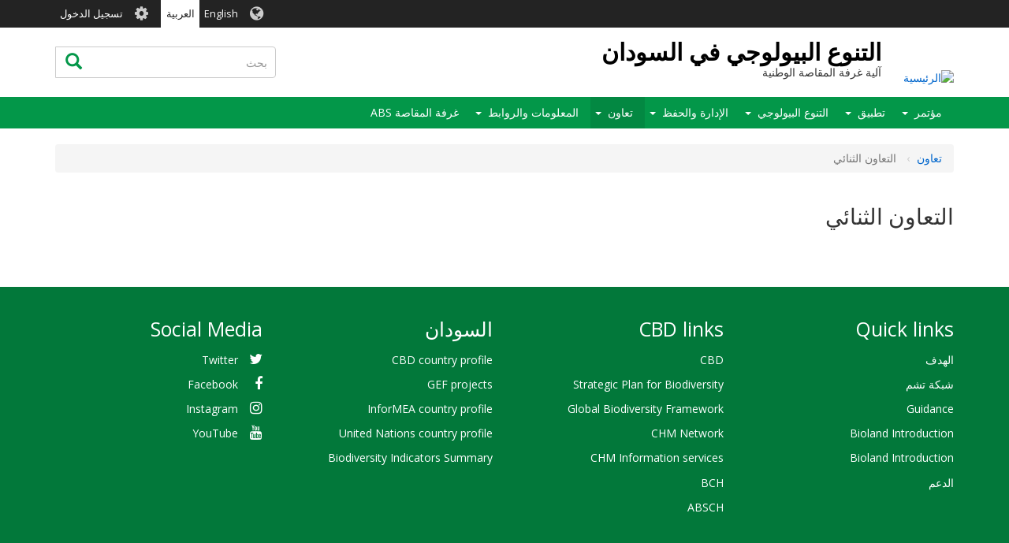

--- FILE ---
content_type: text/html; charset=UTF-8
request_url: https://sd.chm-cbd.net/ar/altawn-althnayy
body_size: 6575
content:
<!DOCTYPE html>
<html  lang="ar" dir="rtl">
  <head>
    <meta charset="utf-8" />
<script async src="https://www.googletagmanager.com/gtag/js?id=G-R5C8S63ZV0"></script>
<script>window.dataLayer = window.dataLayer || [];function gtag(){dataLayer.push(arguments)};gtag("js", new Date());gtag("set", "developer_id.dMDhkMT", true);gtag("config", "G-R5C8S63ZV0", {"groups":"default","page_placeholder":"PLACEHOLDER_page_location","allow_ad_personalization_signals":false});</script>
<link rel="canonical" href="https://sd.chm-cbd.net/ar/altawn-althnayy" />
<link rel="apple-touch-icon" sizes="180x180" href="/sites/sd/files/favicons/apple-touch-icon.png"/>
<link rel="icon" type="image/png" sizes="32x32" href="/sites/sd/files/favicons/favicon-32x32.png"/>
<link rel="icon" type="image/png" sizes="16x16" href="/sites/sd/files/favicons/favicon-16x16.png"/>
<link rel="manifest" href="/sites/sd/files/favicons/manifest.json"/>
<link rel="mask-icon" href="/sites/sd/files/favicons/safari-pinned-tab.svg" color="#039749"/>
<meta name="theme-color" content="#ffffff"/>
<meta name="favicon-generator" content="Drupal responsive_favicons + realfavicongenerator.net" />
<meta name="Generator" content="Drupal 9 (https://www.drupal.org)" />
<meta name="MobileOptimized" content="width" />
<meta name="HandheldFriendly" content="true" />
<meta name="viewport" content="width=device-width, initial-scale=1.0" />
<style>div#sliding-popup, div#sliding-popup .eu-cookie-withdraw-banner, .eu-cookie-withdraw-tab {background: #0779bf} div#sliding-popup.eu-cookie-withdraw-wrapper { background: transparent; } #sliding-popup h1, #sliding-popup h2, #sliding-popup h3, #sliding-popup p, #sliding-popup label, #sliding-popup div, .eu-cookie-compliance-more-button, .eu-cookie-compliance-secondary-button, .eu-cookie-withdraw-tab { color: #ffffff;} .eu-cookie-withdraw-tab { border-color: #ffffff;}</style>
<link rel="alternate" hreflang="en" href="https://sd.chm-cbd.net/bilateral-cooperation" />
<link rel="alternate" hreflang="ar" href="https://sd.chm-cbd.net/ar/altawn-althnayy" />

    <title>التعاون الثنائي | التنوع البيولوجي في السودان</title>
    <link rel="stylesheet" media="all" href="/sites/sd/files/css/css_nF5fFbj_WazSQLAt4WsiGzPG65U8KiZehzhW8k9oZKk.css" />
<link rel="stylesheet" media="all" href="//fonts.googleapis.com/css?family=Open+Sans:300,400,700&amp;amp;subset=latin-ext" />
<link rel="stylesheet" media="all" href="/sites/sd/files/css/css_81r6G2V3l3PTfqvCLt93ywPzBD_7Bdextw0Isi8hUoI.css" />

    
  </head>
  <body class="path-node page-node-type-page has-glyphicons holygrail preload">
    <a href="#main-content" class="visually-hidden focusable skip-link">
      تجاوز إلى المحتوى الرئيسي
    </a>
    
      <div class="dialog-off-canvas-main-canvas" data-off-canvas-main-canvas>
    
    
  <header class="header" role="banner">
        <div class="header__top clearfix">
                        <div class="container">
                                        <div class="region region-top-bar">
    <section class="language-switcher-language-url block-languageswitcher block-languageswitcher--region-top_bar block block-language block-language-blocklanguage-interface clearfix" id="block-languageswitcher" role="navigation">
  
    

      <ul class="links"><li hreflang="en" data-drupal-link-system-path="node/700" class="en"><a href="/bilateral-cooperation" class="language-link" hreflang="en" data-drupal-link-system-path="node/700">English</a></li><li hreflang="ar" data-drupal-link-system-path="node/700" class="ar is-active"><a href="/ar/altawn-althnayy" class="language-link is-active" hreflang="ar" data-drupal-link-system-path="node/700">العربية</a></li></ul>
  </section>

<nav role="navigation" aria-labelledby="block-biotheme-account-menu-menu" id="block-biotheme-account-menu" class="block-biotheme_account_menu block-biotheme_account_menu--region-top_bar">
            <h2 class="sr-only" id="block-biotheme-account-menu-menu">User account menu</h2>

      

              <ul class="biotheme_account_menu biotheme_account_menu--region-top_bar menu nav navbar-nav">
                            <li>
        <a href="/ar/user/login" data-drupal-link-system-path="user/login">تسجيل الدخول</a>
                  </li>
        </ul>
  


  </nav>

  </div>

                      </div>
                  </div>

              <div class="header__middle clearfix">
                  <div class="container">
                                                        <div class="region region-branding">
          <a class="logo" href="/ar" title="الرئيسية" rel="home">
      <img src="https://www.chm-cbd.net/sites/default/files/images/flags/flag-sd.png" alt="الرئيسية" />
    </a>
  
      <div id="name-and-slogan">
          <a class="name navbar-brand" href="/ar" title="الرئيسية" rel="home">التنوع البيولوجي في السودان</a>
              <div id="site-slogan" class="site-slogan">آلية غرفة المقاصة الوطنية</div>
        </div>
  
  </div>

                          
                                                        <div class="region region-search-box">
    <div class="search-block-form block-searchform block-searchform--region-search_box block block-search block-search-form-block" data-drupal-selector="search-block-form" id="block-searchform" role="search">
  
    
      <form action="/ar/search/content" method="get" id="search-block-form" accept-charset="UTF-8">
  <div class="form-item js-form-item form-type-search js-form-type-search form-item-keys js-form-item-keys form-no-label form-group">
      <label for="edit-keys" class="control-label sr-only">بحث</label>
  
  
  <div class="input-group"><input title="أدخل العبارات التي تريد البحث عنها." data-drupal-selector="edit-keys" class="form-search form-control" placeholder="بحث" type="search" id="edit-keys" name="keys" value="" size="15" maxlength="128" data-toggle="tooltip" /><span class="input-group-btn"><button type="submit" value="بحث" class="button js-form-submit form-submit btn icon-only"><span class="sr-only">بحث</span><span class="icon glyphicon glyphicon-search" aria-hidden="true"></span></button></span></div>

  
  
  </div>
<div class="form-actions form-group js-form-wrapper form-wrapper" data-drupal-selector="edit-actions" id="edit-actions"></div>

</form>

  </div>

  </div>

                                    </div>
              </div>
    
              <div class="header__bottom">
                            <div class="navbar navbar-default" id="navbar">
            <div class="container">
              <div class="navbar-header">
                                                  <button type="button" class="navbar-toggle collapsed" data-toggle="collapse" data-target="#navbar-collapse">
                    <span class="sr-only">Toggle navigation</span>
                    <span class="icon-bar top-bar"></span>
                    <span class="icon-bar middle-bar"></span>
                    <span class="icon-bar bottom-bar"></span>
                  </button>
                              </div>

                                            <div id="navbar-collapse" class="navbar-collapse collapse">
                    <div class="region region-navigation-collapsible">
    <nav role="navigation" aria-labelledby="block-biotheme-main-menu-menu" id="block-biotheme-main-menu" class="block-biotheme_main_menu block-biotheme_main_menu--region-navigation_collapsible">
            <h2 class="sr-only" id="block-biotheme-main-menu-menu">Main navigation</h2>

      

                  <ul class="biotheme_main_menu biotheme_main_menu--region-navigation_collapsible menu nav navbar-nav" data-menu-level="0">
                    <li class="expanded dropdown">
              <a href="/ar/mwtmr" data-drupal-link-system-path="node/574">مؤتمر</a>
                    <button class="dropdown-toggle" data-toggle="dropdown" aria-haspopup="true" aria-expanded="false"><span class="caret"></span></button>
                                      <ul class="biotheme_main_menu biotheme_main_menu--region-navigation_collapsible menu dropdown-menu" data-menu-level="1" data-dropdown-prevent-closing="">
                    <li>
              <a href="/ar/ns-atfaqyt-altnw-albywlwjy" data-drupal-link-system-path="node/575">نص اتفاقية التنوع البيولوجي</a>
                        </li>
                <li>
              <a href="/ar/ahdaf-ayshy-lltnw-albywlwjy" data-drupal-link-system-path="node/577">أهداف أيشي للتنوع البيولوجي</a>
                        </li>
                <li>
              <a href="/ar/alajtmaat-walqrarat" data-drupal-link-system-path="node/579">الاجتماعات والقرارات</a>
                        </li>
        </ul>
  
            </li>
                <li class="expanded dropdown">
              <a href="/ar/tnfydh" data-drupal-link-system-path="node/582">تطبيق</a>
                    <button class="dropdown-toggle" data-toggle="dropdown" aria-haspopup="true" aria-expanded="false"><span class="caret"></span></button>
                                      <ul class="biotheme_main_menu biotheme_main_menu--region-navigation_collapsible menu dropdown-menu" data-menu-level="1" data-dropdown-prevent-closing="">
                    <li>
              <a href="/ar/altqaryr" data-drupal-link-system-path="node/583">التقارير</a>
                        </li>
                <li>
              <a href="/ar/alastratyjyat-wkhtt-alml" data-drupal-link-system-path="node/594">الاستراتيجيات وخطط العمل</a>
                        </li>
                <li>
              <a href="/ar/aldrasat" data-drupal-link-system-path="node/613">دراسات</a>
                        </li>
        </ul>
  
            </li>
                <li class="expanded dropdown">
              <a href="/ar/altnw-albywlwjy" data-drupal-link-system-path="node/619">التنوع البيولوجي</a>
                    <button class="dropdown-toggle" data-toggle="dropdown" aria-haspopup="true" aria-expanded="false"><span class="caret"></span></button>
                                      <ul class="biotheme_main_menu biotheme_main_menu--region-navigation_collapsible menu dropdown-menu" data-menu-level="1" data-dropdown-prevent-closing="">
                    <li>
              <a href="/ar/altnw-albywlwjy-0" data-drupal-link-system-path="node/620">التنوع البيولوجي الزراعي</a>
                        </li>
                <li>
              <a href="/ar/alghabat" data-drupal-link-system-path="node/625">الغابات</a>
                        </li>
                <li>
              <a href="/ar/almdy-walbatshwr" data-drupal-link-system-path="node/632">المدى والباتشور</a>
                        </li>
                <li>
              <a href="/ar/tqryr-alswdan-alqtry-ysahm-fy-halt-altnw-albywlwjy-llaghdhyt-walzrat-fy-alalm-1" data-drupal-link-system-path="node/623">التنوع البيولوجي الساحلي والبحري</a>
                        </li>
                <li>
              <a href="/ar/wayldlayf" data-drupal-link-system-path="node/651">وايلدلايف</a>
                        </li>
                <li>
              <a href="/ar/altnw-albywlwjy-llmyah-aldhbt" data-drupal-link-system-path="node/630">التنوع البيولوجي للمياه العذبة</a>
                        </li>
                <li>
              <a href="/ar/mn" data-drupal-link-system-path="node/631">وقاية</a>
                        </li>
        </ul>
  
            </li>
                <li class="expanded dropdown">
              <a href="/ar/aladart-walhfz" data-drupal-link-system-path="node/653">الإدارة والحفظ</a>
                    <button class="dropdown-toggle" data-toggle="dropdown" aria-haspopup="true" aria-expanded="false"><span class="caret"></span></button>
                                      <ul class="biotheme_main_menu biotheme_main_menu--region-navigation_collapsible menu dropdown-menu" data-menu-level="1" data-dropdown-prevent-closing="">
                    <li>
              <a href="/ar/qwaym-altshghyl-0" data-drupal-link-system-path="node/656">السياسات والتشريعات</a>
                        </li>
                <li>
              <a href="/ar/alkhtt-walastratyjyat-alwtnyt" data-drupal-link-system-path="node/654">الخطط والاستراتيجيات الوطنية</a>
                        </li>
                <li>
              <a href="/ar/almnatq-almhmyt" data-drupal-link-system-path="node/690">مناطق محمية</a>
                        </li>
                <li>
              <a href="/ar/almshary" data-drupal-link-system-path="node/683">المشاريع</a>
                        </li>
                <li>
              <a href="/ar/alwy-alam" data-drupal-link-system-path="node/693">توعية الجمهور</a>
                        </li>
                <li>
              <a href="/ar/fydyw" data-drupal-link-system-path="node/696">فيديو</a>
                        </li>
                <li>
              <a href="/ar/qwaym-altshghyl" data-drupal-link-system-path="node/655">قوائم التشغيل</a>
                        </li>
        </ul>
  
            </li>
                <li class="expanded dropdown active-trail">
              <a href="/ar/tawn" data-drupal-link-system-path="node/698">تعاون</a>
                    <button class="dropdown-toggle" data-toggle="dropdown" aria-haspopup="true" aria-expanded="false"><span class="caret"></span></button>
                                      <ul class="biotheme_main_menu biotheme_main_menu--region-navigation_collapsible menu dropdown-menu" data-menu-level="1" data-dropdown-prevent-closing="">
                    <li>
              <a href="/ar/altawn-mtdd-alatraf" data-drupal-link-system-path="node/699">التعاون متعدد الأطراف</a>
                        </li>
                <li class="active">
              <a href="/ar/altawn-althnayy" data-drupal-link-system-path="node/700" class="is-active">التعاون الثنائي</a>
                        </li>
        </ul>
  
            </li>
                <li class="expanded dropdown">
              <a href="/ar/mlwmat-wrwabt" data-drupal-link-system-path="node/701">المعلومات والروابط</a>
                    <button class="dropdown-toggle" data-toggle="dropdown" aria-haspopup="true" aria-expanded="false"><span class="caret"></span></button>
                                      <ul class="biotheme_main_menu biotheme_main_menu--region-navigation_collapsible menu dropdown-menu" data-menu-level="1" data-dropdown-prevent-closing="">
                    <li>
              <a href="/ar/alslat" data-drupal-link-system-path="node/702">الروابط</a>
                        </li>
                <li>
              <a href="/ar/alljnt-alwtnyt-lalyt-ghrft-tbadl-almlwmat-fy-alswdan" data-drupal-link-system-path="node/737">اللجنة الوطنية CHM السودان</a>
                        </li>
                <li>
              <a href="/ar/almraj-walmraj" data-drupal-link-system-path="node/757">المراجع وعمليات البحث</a>
                        </li>
                <li>
              <a href="/ar/alkhbra" data-drupal-link-system-path="node/740">خبراء</a>
                        </li>
                <li>
              <a href="/ar/alkhbra-0" data-drupal-link-system-path="node/741">المنتديات</a>
                        </li>
                <li>
              <a href="/ar/wzarat" data-drupal-link-system-path="node/742">الوزارات</a>
                        </li>
                <li>
              <a href="https://www.gbif.org/country/SD/summary" target="_blank">GBIF data</a>
                        </li>
        </ul>
  
            </li>
                <li>
              <a href="/ar/ghrft-almqast-abs" data-drupal-link-system-path="node/762">غرفة المقاصة ABS</a>
                        </li>
        </ul>
  


  </nav>

  </div>

                </div>
                          </div>
          </div>
              </div>
    
  </header>

<div class="holygrail-body">
        <div role="main" class="main-container js-quickedit-main-content">
      <div class="container">
                                              <div class="row">
              <div class="col-xs-12">
                  <div class="region region-content-above">
        <ol class="breadcrumb">
          <li >
                  <a href="/ar/tawn">تعاون</a>
              </li>
          <li >
                  التعاون الثنائي
              </li>
      </ol>

    <h1 class="page-header">
<span>التعاون الثنائي</span>
</h1>

<div data-drupal-messages-fallback class="hidden"></div>

  </div>

              </div>
            </div>
                          <div class="row">
                    
                              <section class="col-sm-12">

                        
                        
                        
                        

                                      <a id="main-content"></a>
                <div class="region region-content">
      
<article role="article" class="page full clearfix">

  
    

  
  <div class="content">
    
  </div>

</article>


  </div>

                      </section>

                            </div>
              </div>
    </div>
  </div>

  <footer class="footer" role="contentinfo">
    <div class="footer__top">
      <div class="container">
        <div class="row">
        <div class="col-sm-3"><div class="region region-footer-col-1"><nav role="navigation" aria-labelledby="block-quicklinks-menu" id="block-quicklinks" class="block-quicklinks block-quicklinks--region-footer_col_1"><h2 id="block-quicklinks-menu">Quick links</h2><ul class="quicklinks quicklinks--region-footer_col_1 menu nav"><li><a href="/ar" data-drupal-link-system-path="&lt;front&gt;">الهدف</a></li><li><a href="https://www.chm-cbd.net/">شبكة تشم</a></li><li><a href="https://www.chm-cbd.net/support/guidance">Guidance</a></li><li><a href="https://youtu.be/-m5tAqFxDcA" target="_blank">Bioland Introduction</a></li><li><a href="https://youtu.be/-m5tAqFxDcA" target="_blank">Bioland Introduction</a></li><li><a href="https://www.chm-cbd.net/support">الدعم</a></li></ul></nav></div></div><div class="col-sm-3"><div class="region region-footer-col-2"><nav role="navigation" aria-labelledby="block-biotheme-footer-menu" id="block-biotheme-footer" class="block-biotheme_footer block-biotheme_footer--region-footer_col_2"><h2 id="block-biotheme-footer-menu">CBD links</h2><ul class="biotheme_footer biotheme_footer--region-footer_col_2 menu nav"><li><a href="https://www.cbd.int/" target="_blank">CBD</a></li><li><a href="https://www.cbd.int/sp/" target="_blank">Strategic Plan for Biodiversity</a></li><li><a href="https://www.cbd.int/gbf" target="_blank">Global Biodiversity Framework</a></li><li><a href="https://www.cbd.int/chm/network/" target="_blank">CHM Network</a></li><li><a href="https://chm.cbd.int/" target="_blank">CHM Information services</a></li><li><a href="http://bch.cbd.int/" target="_blank">BCH</a></li><li><a href="https://absch.cbd.int/">ABSCH</a></li></ul></nav></div></div><div class="col-sm-3"><div class="region region-footer-col-3"><nav role="navigation" aria-labelledby="block-biolandfooterbiolandlinks-menu" id="block-biolandfooterbiolandlinks" class="block-biolandfooterbiolandlinks block-biolandfooterbiolandlinks--region-footer_col_3"><h2 id="block-biolandfooterbiolandlinks-menu">السودان</h2><ul class="biolandfooterbiolandlinks biolandfooterbiolandlinks--region-footer_col_3 menu nav"><li><a href="https://www.cbd.int/countries/?country=sd" target="_blank">CBD country profile</a></li><li><a href="http://www.thegef.org/projects-operations/database?f%5B0%5D=regional_country_list%3A153" target="_blank">GEF projects</a></li><li><a href="https://www.informea.org/en/countries/sd" target="_blank">InforMEA country profile</a></li><li><a href="http://data.un.org/en/iso/sd.html" target="_blank">United Nations country profile</a></li><li><a href="https://bipdashboard.natureserve.org/CountrySummaries/Sdn_Summary.pdf" target="_blank" title="BIP Dashboard Indicator Summary for Sdn">Biodiversity Indicators Summary</a></li></ul></nav></div></div><div class="col-sm-3"><div class="region region-footer-col-4"><nav role="navigation" aria-labelledby="block-biolandfootersocialmedia-menu" id="block-biolandfootersocialmedia" class="block-biolandfootersocialmedia block-biolandfootersocialmedia--region-footer_col_4"><h2 id="block-biolandfootersocialmedia-menu">Social Media</h2><ul class="biolandfootersocialmedia biolandfootersocialmedia--region-footer_col_4 menu nav"><li><a href="https://twitter.com/UNBiodiversity" class="fa fa-twitter" target="_blank">Twitter</a></li><li><a href="https://www.facebook.com/UNBiodiversity/" class="fa fa-facebook" target="_blank">Facebook</a></li><li><a href="https://www.instagram.com/unbiodiversity/" class="fa fa-instagram" target="_blank">Instagram</a></li><li><a href="https://www.youtube.com/user/chmcbd" class="fa fa-youtube" target="_blank">YouTube</a></li></ul></nav></div></div>        </div>
      </div>
    </div>
    <div class="footer__bottom">
      <div class="container">
        <div class="row">
        <div class="col-sm-3"></div><div class="col-sm-3"></div><div class="col-sm-3"></div><div class="col-sm-3"></div></div><div class="row"><div class="col-xs-12"><div class="region region-footer"><nav role="navigation" aria-labelledby="block-biolandfooter-menu" id="block-biolandfooter" class="block-biolandfooter block-biolandfooter--region-footer"><h2 class="sr-only" id="block-biolandfooter-menu">Bioland - Footer</h2><ul class="biolandfooter biolandfooter--region-footer menu"><li><a href="/ar/node/141" data-drupal-link-system-path="node/141">صدق</a></li><li><a href="/ar/node/65" data-drupal-link-system-path="node/65">مدة الاستخدام</a></li></ul>
  


        &copy; 2025 Secretariat of the <a href="http://www.cbd.int" target="_blank">Convention on Biological Diversity</a></nav></div></div></div>      </div>
    </div>
  </footer>

  </div>

    
    <script type="application/json" data-drupal-selector="drupal-settings-json">{"path":{"baseUrl":"\/","scriptPath":null,"pathPrefix":"ar\/","currentPath":"node\/700","currentPathIsAdmin":false,"isFront":false,"currentLanguage":"ar"},"pluralDelimiter":"\u0003","suppressDeprecationErrors":true,"ajaxPageState":{"libraries":"bootstrap\/popover,bootstrap\/tooltip,core\/drupal.dialog.ajax,eu_cookie_compliance\/eu_cookie_compliance_default,google_analytics\/google_analytics,system\/base,webform_bootstrap\/webform_bootstrap","theme":"biotheme","theme_token":null},"ajaxTrustedUrl":{"\/ar\/search\/content":true},"google_analytics":{"account":"G-R5C8S63ZV0","trackOutbound":true,"trackMailto":true,"trackTel":true,"trackDownload":true,"trackDownloadExtensions":"7z|aac|arc|arj|asf|asx|avi|bin|csv|doc(x|m)?|dot(x|m)?|exe|flv|gif|gz|gzip|hqx|jar|jpe?g|js|mp(2|3|4|e?g)|mov(ie)?|msi|msp|pdf|phps|png|ppt(x|m)?|pot(x|m)?|pps(x|m)?|ppam|sld(x|m)?|thmx|qtm?|ra(m|r)?|sea|sit|tar|tgz|torrent|txt|wav|wma|wmv|wpd|xls(x|m|b)?|xlt(x|m)|xlam|xml|z|zip","trackColorbox":true},"eu_cookie_compliance":{"cookie_policy_version":"1.0.0","popup_enabled":false,"popup_agreed_enabled":false,"popup_hide_agreed":false,"popup_clicking_confirmation":false,"popup_scrolling_confirmation":false,"popup_html_info":false,"use_mobile_message":false,"mobile_popup_html_info":false,"mobile_breakpoint":768,"popup_html_agreed":false,"popup_use_bare_css":false,"popup_height":"auto","popup_width":"100%","popup_delay":1000,"popup_link":"\/ar\/node\/65","popup_link_new_window":true,"popup_position":false,"fixed_top_position":true,"popup_language":"ar","store_consent":false,"better_support_for_screen_readers":false,"cookie_name":"","reload_page":false,"domain":"","domain_all_sites":false,"popup_eu_only":false,"popup_eu_only_js":false,"cookie_lifetime":100,"cookie_session":0,"set_cookie_session_zero_on_disagree":0,"disagree_do_not_show_popup":false,"method":"opt_in","automatic_cookies_removal":true,"allowed_cookies":"","withdraw_markup":"\u003Cbutton type=\u0022button\u0022 class=\u0022eu-cookie-withdraw-tab\u0022\u003EPrivacy settings\u003C\/button\u003E\n\u003Cdiv aria-labelledby=\u0022popup-text\u0022 class=\u0022eu-cookie-withdraw-banner\u0022\u003E\n  \u003Cdiv class=\u0022popup-content info eu-cookie-compliance-content\u0022\u003E\n    \u003Cdiv id=\u0022popup-text\u0022 class=\u0022eu-cookie-compliance-message\u0022 role=\u0022document\u0022\u003E\n      \u003Ch2\u003EWe use cookies on this site to enhance your user experience\u003C\/h2\u003E\u003Cp\u003EYou have given your consent for us to set cookies.\u003C\/p\u003E\n    \u003C\/div\u003E\n    \u003Cdiv id=\u0022popup-buttons\u0022 class=\u0022eu-cookie-compliance-buttons\u0022\u003E\n      \u003Cbutton type=\u0022button\u0022 class=\u0022eu-cookie-withdraw-button \u0022\u003EWithdraw consent\u003C\/button\u003E\n    \u003C\/div\u003E\n  \u003C\/div\u003E\n\u003C\/div\u003E","withdraw_enabled":false,"reload_options":0,"reload_routes_list":"","withdraw_button_on_info_popup":false,"cookie_categories":[],"cookie_categories_details":[],"enable_save_preferences_button":true,"cookie_value_disagreed":"0","cookie_value_agreed_show_thank_you":"1","cookie_value_agreed":"2","containing_element":"body","settings_tab_enabled":false,"olivero_primary_button_classes":"","olivero_secondary_button_classes":"","close_button_action":"close_banner","open_by_default":false,"modules_allow_popup":true,"hide_the_banner":false,"geoip_match":true},"bootstrap":{"forms_has_error_value_toggle":1,"popover_enabled":1,"popover_animation":1,"popover_auto_close":1,"popover_container":"body","popover_content":"","popover_delay":"0","popover_html":0,"popover_placement":"right","popover_selector":"","popover_title":"","popover_trigger":"click","tooltip_enabled":1,"tooltip_animation":1,"tooltip_container":"body","tooltip_delay":"0","tooltip_html":0,"tooltip_placement":"auto left","tooltip_selector":"","tooltip_trigger":"hover"},"user":{"uid":0,"permissionsHash":"5bba11ba1f18ddc24b2cd2f3d2823c09e412e5a86132c48cea84d4cfc000d619"}}</script>
<script src="/sites/sd/files/js/js_ym_XjcQVW7_Rv30aQT9T3NtWoznkm7Z21Mj5_cQ4grs.js"></script>
<script src="/modules/contrib/eu_cookie_compliance/js/eu_cookie_compliance.min.js?v=9.5.11" defer></script>
<script src="/sites/sd/files/js/js_CtBHgUK0rFMw_NFBEAOMi_g-W_zmPtvZ6zKuokSbwbk.js"></script>

  </body>
</html>
